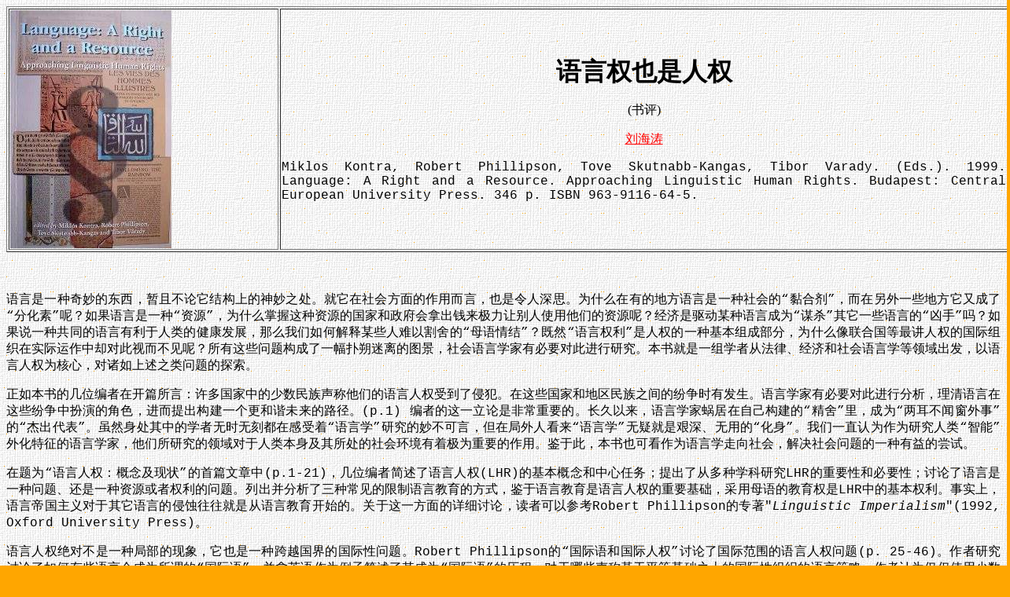

--- FILE ---
content_type: text/html
request_url: http://lingviko.net/lhrrec.htm
body_size: 9521
content:
<HTML>
<HEAD>
<META HTTP-EQUIV="Content-Type" CONTENT="text/html; charset=gb_2312-80">
<META NAME="Generator" CONTENT="Microsoft Word 97">
<title>Chinese Review of 'Language: A Right and a Resource'</title>
<meta name="namo-theme" content="Indian; vert">
<style><!--
h1 { font-family:Courier New; font-size:12pt; color:rgb(128,0,0); }
h2 { font-family:Courier New; font-size:12pt; color:rgb(0,64,0); }
p { font-family:Courier New; color:rgb(0,0,0); }
p.namo-bullet1 { font-family:Courier New; font-size:12pt; color:rgb(0,64,0); }
p.namo-bullet2 { font-family:Courier New; font-size:10pt; color:rgb(0,64,128); }
--></style></HEAD>
<BODY background="bk.gif" bgcolor="#FFA600" text="black" link="red" vlink="#804000" alink="green">
<FONT FACE="宋体" LANG="ZH-CN" SIZE=3> 
<P ALIGN="JUSTIFY"></P>
</FONT> 
<table width="101%" border="1">
  <tr> 
    <td height="100" width="27%"><img src="lhr.jpg" width="205" height="303"></td>
    <td height="100" width="73%"><font face="宋体" lang="ZH-CN" size=3> </font>
      <p align="center"><font face="宋体" lang="ZH-CN" size="3"><b><font size="6">语言权也是人权</font></b></font></p>
      <p align="center"><font face="宋体" size="3">(书评)</font></p>
      <p align="center"><font face="宋体" lang="ZH-CN" size="3"><a href="htliu AATT 163.com">刘海涛</a></font></p>
      <font face="宋体" lang="ZH-CN" size=3> 
      <p align="JUSTIFY">Miklos Kontra, Robert Phillipson, Tove Skutnabb-Kangas, 
        Tibor Varady. (Eds.). 1999. Language: A Right and a Resource. Approaching 
        Linguistic Human Rights. Budapest: Central European University Press. 
        346 p. ISBN 963-9116-64-5.</p>
      </font> </td>
  </tr>
</table>
<p>&nbsp;</p>
<FONT FACE="宋体" LANG="ZH-CN" SIZE=3>
<P ALIGN="JUSTIFY"></P>
<P ALIGN="JUSTIFY">语言是一种奇妙的东西，暂且不论它结构上的神妙之处。就它在社会方面的作用而言，也是令人深思。为什么在有的地方语言是一种社会的“黏合剂”，而在另外一些地方它又成了“分化素”呢？如果语言是一种“资源”，为什么掌握这种资源的国家和政府会拿出钱来极力让别人使用他们的资源呢？经济是驱动某种语言成为“谋杀”其它一些语言的“凶手”吗？如果说一种共同的语言有利于人类的健康发展，那么我们如何解释某些人难以割舍的“母语情结”？既然“语言权利”是人权的一种基本组成部分，为什么像联合国等最讲人权的国际组织在实际运作中却对此视而不见呢？所有这些问题构成了一幅扑朔迷离的图景，社会语言学家有必要对此进行研究。本书就是一组学者从法律、经济和社会语言学等领域出发，以语言人权为核心，对诸如上述之类问题的探索。</P>
<P ALIGN="JUSTIFY">正如本书的几位编者在开篇所言：许多国家中的少数民族声称他们的语言人权受到了侵犯。在这些国家和地区民族之间的纷争时有发生。语言学家有必要对此进行分析，理清语言在这些纷争中扮演的角色，进而提出构建一个更和谐未来的路径。(p.1) 
  编者的这一立论是非常重要的。长久以来，语言学家蜗居在自己构建的“精舍”里，成为“两耳不闻窗外事”的“杰出代表”。虽然身处其中的学者无时无刻都在感受着“语言学”研究的妙不可言，但在局外人看来“语言学”无疑就是艰深、无用的“化身”。我们一直认为作为研究人类“智能”外化特征的语言学家，他们所研究的领域对于人类本身及其所处的社会环境有着极为重要的作用。鉴于此，本书也可看作为语言学走向社会，解决社会问题的一种有益的尝试。</P>
<P ALIGN="JUSTIFY">在题为“语言人权：概念及现状”的首篇文章中(p.1-21)，几位编者简述了语言人权(LHR)的基本概念和中心任务；提出了从多种学科研究LHR的重要性和必要性；讨论了语言是一种问题、还是一种资源或者权利的问题。列出并分析了三种常见的限制语言教育的方式，鉴于语言教育是语言人权的重要基础，采用母语的教育权是LHR中的基本权利。事实上，语言帝国主义对于其它语言的侵蚀往往就是从语言教育开始的。关于这一方面的详细讨论，读者可以参考Robert 
  Phillipson的专著"<i>Linguistic Imperialism</i>"(1992, Oxford University Press)。</P>
<P ALIGN="JUSTIFY">语言人权绝对不是一种局部的现象，它也是一种跨越国界的国际性问题。Robert Phillipson的“国际语和国际人权”讨论了国际范围的语言人权问题(p. 
  25-46)。作者研究讨论了如何有些语言会成为所谓的“国际语”，并拿英语作为例子简述了其成为“国际语”的历程；对于哪些声称基于平等基础之上的国际性组织的语言策略，作者认为仅仅使用少数几种语言作为正式语言这一事实，本身就侵犯了语言平等的基础。作者认为“国际语”本身就是与“语言人权”相冲突的。社会的发展需要“国际语”，但是人们又希望这种国际语不会侵犯自己的语言人权。正如我在评述一本关于“多语现象”的著作中所言，如何在保持五彩斑斓的语言和文化的前提下，使用一种共同的国际语，是人类的梦想也是对于语言学研究者及其他学者的挑战(<a href="mrec.htm">Esperanto 
  aktuell, 18 (1999). p. 10-11</a>)。显然采用任何一种所谓的自然语言或民族语言都不可能达到这一目的，历史已经证明了这一点。目前，我们惟一的办法就是引入某种计划语言(也称人造语言)。我们高兴地注意到，Phillipson在自己的文章中也注意到了计划语言 
  Esperanto (世界语)的这种语言人权和社会语言学功能。我们也相信，随着语言人权意识的增强和国际语言生态环境的净化，计划语言在人类的跨语交流中会起到越来越大的作用。</P>
<P ALIGN="JUSTIFY">现实生活中的许多例子说明语言人权不仅仅是纸上的东西，因为语言是人类交流的工具，所以从普通人的生活场景中更能发现语言人权现状的真实情况。Miklos 
  Kontra 的“不要在公开场合讲匈牙利语！”从民间语言学的角度研究了匈牙利语在几个国家的使用情况(p. 81-97)。通过调查分析，作者认为有下列三种常见的理由(1) 
  可理解性的理由； (2) 在 X 讲 X 语的理由; (3) “饲养”理由。从 Kontra 所举的例子中，可以看出少数民族的语言权利问题在某些国家是非常尖锐的。因为，我本人目前也生活在一个多民族的地区，根据个人的观察，至少在本地区没有发生 
  Kontra 文中的现象。为什么会这样呢？这种东西方的差异值得我们做更深入的研究探讨。</P>
<P ALIGN="JUSTIFY">社会权力结构如何在语言政策中得以反映？这是 Mart Rannut “共同语言问题”一文的主题(p.99-114)。作者在这篇文章中阐述了社会权利机构对于语言政策制定的影响。本文所指的“共同语”是国家内部的共同语。对于如何制定出符合语言人权的“共同语”策略，作者也有所涉及。</P>
<P ALIGN="JUSTIFY">既然语言人权是人权的一个组成部分。听一听人权学者对此问题的看法一定是有益的。Fernand de Varennes 的“少数民族在国际法中的存在权”就是从现有国际法有关条款出发探讨语言人权的尝试。(p.117-146) 
  早在1000年前，匈牙利的斯特凡大公就意识到“一个统治者把一种语言强加到所有民众身上，是一种愚蠢的行为和软弱的表现”。遗憾的是，在这1000年里，有许多统治者不断做着此类蠢事。作者认为在历经1000年的发展之后，国际法终于认识到了斯特凡大公这句名言所含的智慧。现有国际法中关于少数民族权利的条款，至少已经形成了一种可以用来鉴别这种“愚蠢”行为的框架。</P>
<P ALIGN="JUSTIFY">语言的扩散、维持和衰落一般不仅仅是一个纯粹的语言学问题，它是一种复杂的社会、政治以及经济力量相互作用的结果。Francois 
  Grin 的文章“市场力量、语言扩散和语言多样性”比较深入地探讨了这三者之间的关系(p.169-186)，特别是市场力对于语言发展的作用有精辟的分析。我们特别注意到了作者的这样几个观点：市场力对于语言的扩散有作用，但它不是语言扩散“万能”的或“惟一”的力量；没有阻挡的市场力会推进某些没有市场价值、经济价值语言的死亡；语言的市场价值不等同于其经济价值。作者认为语言之间现有的不平等主要是由于政治、地缘政治、战争等方面的不平等造成的。我们认为虽然单一的市场和经济因素可能不能把某一语言的扩散推向极至。但是在其他一些因素将语言扩散到某种程度时，市场力对于这种语言的进一步扩散是有非常重要的作用的。</P>
<P ALIGN="JUSTIFY">语言和文化有着密切的关系。某种意义上讲，一种语言的消亡就是一种文化的消亡。语言的多样性、人权以及“自由”市场构成了世纪末一幅奇妙的社会语言学景观。Tove 
  Skutnabb-Kangas 从世界语言状况开始，比较全面地探讨了与此相关的问题(p. 187-222)。按照我个人的理解，这篇文章是本书的“重头戏”，值得特别关注。在分析了世界语言的状况之后，作者认为“今天许多语言正在被杀害，语言的多样性正在以前所未有的速度消失”。也许我们会说：“哪又如何？这难道不是自然发展的结果吗？如果我们大家都讲一种语言和少数几种大语言，哪不是更方便了吗？”作者的回答是 
  “NO！”。这是因为在我们的星球上，语言(文化)的多样性与生物多样性同样重要。值得注意的是长期以来保持生物的多样性已引起人们的高度重视，而消亡速度胜于生物多样性的语言多样性却被人们视而不见。为什么人们可以容忍发生在身边的语言“谋杀”，有时还心甘情愿被“杀”呢？Skutnabb-Kangas 
  试图通过语言的市场价值来解释这一现象。作者认为“如果人们被迫转换自己的语言，以求得某种基本生活之外的经济利益，那么这不仅侵犯了他们的经济人权，也侵犯了他们的语言人权。对于语言人权(特别是教育权)的侵犯，可能(已)导致民族争斗并削弱语言及文化的多样性”。我们认为 
  Skutnabb-Kangas 和本书其他作者对于“语言人权”的探索是非常有益的。限于篇幅，我们没有谈及其他作者的文章和观点。本书的出版对于“语言人权”的跨学科研究有着积极的促进作用。本书对于社会语言学、人权、语言规划、国际语学等领域的研究均有重要的参考价值。对于人类语言现象感兴趣的读者，也可以从中吸取有益的养分。语言人权是一种人权，谈论人权的著作往往从局外人的角度来看问题。但人权问题是否应该考虑哪些所谓“受害者”的心理感受呢？在读本书的时候，我的眼前总是浮现出大批为了生活的好一点而争相学习英语的人群。不幸的是这样的人群几乎出现在每一个发展中国家。难道这些人就不担心自己的文化消亡吗？本书是用“语言帝国主义”的英语写成的，而书中的作者的母语大多不是英语。如何解释这种现象呢？如果我们想知道这本书的内容，首先你得学习英语。而此时，你的语言人权何在呢？也许语言人权只是学者嘴里的又一种时髦的说法，但是语言交流、学习中无疑却是存在着不平等现象的。也许最为理性的做法是在保留母语的同时，人人都学习一种计划语言作为一种共同的第二语言。但是 
  Esperanto 一百多年的历史说明，这条路也是荆棘密布。甚至连职业就是语言的语言学家们，也极力反对这一最具理性的方法。语言真是一个奇妙的东西。</P>
</FONT> 
<hr>
<table width="100%">
  <tr> 
    <td width="46%" height="25">Copyright, 1999, Liu Haitao</td>
    <td width="54%" height="25"> 
      <div align="right"><a href="rg.htm">Back</a></div>
    </td>
  </tr>
</table>
<p><FONT FACE="宋体" LANG="ZH-CN" SIZE=3> </FONT></p>
<FONT FACE="宋体" LANG="ZH-CN" SIZE=3><P ALIGN="JUSTIFY">&nbsp;</P>
<P ALIGN="JUSTIFY"> </P>
</FONT> 
</BODY>
</HTML>